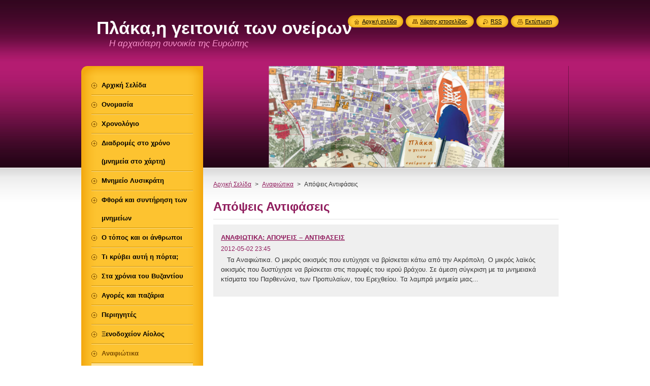

--- FILE ---
content_type: text/html; charset=UTF-8
request_url: https://plakadiadromes.webnode.gr/%CE%B1%CE%BD%CE%B1%CF%86%CE%B9%CF%8E%CF%84%CE%B9%CE%BA%CE%B1/%CF%83%CE%B5-%CF%80%CE%BF%CE%B9%CE%BF%CE%BD-%CE%B1%CE%BD%CE%AE%CE%BA%CE%B5%CE%B9-%CE%B1%CF%85%CF%84%CF%8C%CF%82-%CE%BF-%CF%84%CF%8C%CF%80%CE%BF%CF%82%3B-%CE%B1%CF%80%CF%8C/
body_size: 9270
content:
<!--[if lte IE 9]><!DOCTYPE HTML PUBLIC "-//W3C//DTD HTML 4.01 Transitional//EN" "https://www.w3.org/TR/html4/loose.dtd"><![endif]-->
<!DOCTYPE html>
<!--[if IE]><html class="ie" lang="el"><![endif]-->
<!--[if gt IE 9]><!--> 
<html lang="el">
<!--<![endif]-->
    <head>
        <!--[if lt IE 8]><meta http-equiv="X-UA-Compatible" content="IE=EmulateIE7"><![endif]--><!--[if IE 8]><meta http-equiv="X-UA-Compatible" content="IE=EmulateIE8"><![endif]--><!--[if IE 9]><meta http-equiv="X-UA-Compatible" content="IE=EmulateIE9"><![endif]-->
        <base href="https://plakadiadromes.webnode.gr/">
  <meta charset="utf-8">
  <meta name="description" content="">
  <meta name="keywords" content="">
  <meta name="generator" content="Webnode">
  <meta name="apple-mobile-web-app-capable" content="yes">
  <meta name="apple-mobile-web-app-status-bar-style" content="black">
  <meta name="format-detection" content="telephone=no">
    <link rel="icon" type="image/svg+xml" href="/favicon.svg" sizes="any">  <link rel="icon" type="image/svg+xml" href="/favicon16.svg" sizes="16x16">  <link rel="icon" href="/favicon.ico"><link rel="canonical" href="https://plakadiadromes.webnode.gr/%CE%B1%CE%BD%CE%B1%CF%86%CE%B9%CF%8E%CF%84%CE%B9%CE%BA%CE%B1/%CF%83%CE%B5-%CF%80%CE%BF%CE%B9%CE%BF%CE%BD-%CE%B1%CE%BD%CE%AE%CE%BA%CE%B5%CE%B9-%CE%B1%CF%85%CF%84%CF%8C%CF%82-%CE%BF-%CF%84%CF%8C%CF%80%CE%BF%CF%82%3B-%CE%B1%CF%80%CF%8C/">
<script type="text/javascript">(function(i,s,o,g,r,a,m){i['GoogleAnalyticsObject']=r;i[r]=i[r]||function(){
			(i[r].q=i[r].q||[]).push(arguments)},i[r].l=1*new Date();a=s.createElement(o),
			m=s.getElementsByTagName(o)[0];a.async=1;a.src=g;m.parentNode.insertBefore(a,m)
			})(window,document,'script','//www.google-analytics.com/analytics.js','ga');ga('create', 'UA-797705-6', 'auto',{"name":"wnd_header"});ga('wnd_header.set', 'dimension1', 'W1');ga('wnd_header.set', 'anonymizeIp', true);ga('wnd_header.send', 'pageview');var pageTrackerAllTrackEvent=function(category,action,opt_label,opt_value){ga('send', 'event', category, action, opt_label, opt_value)};</script>
  <link rel="alternate" type="application/rss+xml" href="https://plakadiadromes.webnode.gr/rss/all.xml" title="">
<!--[if lte IE 9]><style type="text/css">.cke_skin_webnode iframe {vertical-align: baseline !important;}</style><![endif]-->
        <title> Απόψεις Αντιφάσεις :: Πλάκα,η γειτονιά των ονείρων</title>
        <meta name="robots" content="index, follow">
        <meta name="googlebot" content="index, follow">
        <link href="https://d11bh4d8fhuq47.cloudfront.net/_system/skins/v8/50000953/css/style.css" rel="stylesheet" type="text/css" media="screen,projection,handheld,tv">
        <link href="https://d11bh4d8fhuq47.cloudfront.net/_system/skins/v8/50000953/css/print.css" rel="stylesheet" type="text/css" media="print">
        <script type="text/javascript" src="https://d11bh4d8fhuq47.cloudfront.net/_system/skins/v8/50000953/js/functions.js"></script>
        <!--[if IE]>
            <script type="text/javascript" src="https://d11bh4d8fhuq47.cloudfront.net/_system/skins/v8/50000953/js/functions-ie.js"></script>
        <![endif]-->
        <!--[if IE 6]>
            <script type="text/javascript" src="https://d11bh4d8fhuq47.cloudfront.net/_system/skins/v8/50000953/js/png.js"></script>
            <script type="text/javascript">
                DD_belatedPNG.fix('#menuzone, #menuzoneBottom, .homepage, .sitemap, .rss, .print, .homepage span, .sitemap span, .rss span, .print span, #sidebar .boxTitle, #fulltextSearchText, #fulltextSearchButton, #leftSide .boxTitle');
            </script>
        <![endif]-->
    
				<script type="text/javascript">
				/* <![CDATA[ */
					
					if (typeof(RS_CFG) == 'undefined') RS_CFG = new Array();
					RS_CFG['staticServers'] = new Array('https://d11bh4d8fhuq47.cloudfront.net/');
					RS_CFG['skinServers'] = new Array('https://d11bh4d8fhuq47.cloudfront.net/');
					RS_CFG['filesPath'] = 'https://plakadiadromes.webnode.gr/_files/';
					RS_CFG['filesAWSS3Path'] = 'https://e50b2b8ff5.cbaul-cdnwnd.com/046536019df47ab2e3c0638758f5c680/';
					RS_CFG['lbClose'] = 'Κλείσιμο';
					RS_CFG['skin'] = 'default';
					if (!RS_CFG['labels']) RS_CFG['labels'] = new Array();
					RS_CFG['systemName'] = 'Webnode';
						
					RS_CFG['responsiveLayout'] = 0;
					RS_CFG['mobileDevice'] = 0;
					RS_CFG['labels']['copyPasteSource'] = 'Διαβάστε  περισσότερα:';
					
				/* ]]> */
				</script><style type="text/css">/* <![CDATA[ */#ig985gj44 {position: absolute;font-size: 13px !important;font-family: "Arial", helvetica, sans-serif !important;white-space: nowrap;z-index: 2147483647;-webkit-user-select: none;-khtml-user-select: none;-moz-user-select: none;-o-user-select: none;user-select: none;}#gnj85do440eag0 {position: relative;top: -14px;}* html #gnj85do440eag0 { top: -11px; }#gnj85do440eag0 a { text-decoration: none !important; }#gnj85do440eag0 a:hover { text-decoration: underline !important; }#hq1fvsf6bigk {z-index: 2147483647;display: inline-block !important;font-size: 16px;padding: 7px 59px 9px 59px;background: transparent url(https://d11bh4d8fhuq47.cloudfront.net/img/footer/footerButtonWebnodeHover.png?ph=e50b2b8ff5) top left no-repeat;height: 18px;cursor: pointer;}* html #hq1fvsf6bigk { height: 36px; }#hq1fvsf6bigk:hover { background: url(https://d11bh4d8fhuq47.cloudfront.net/img/footer/footerButtonWebnode.png?ph=e50b2b8ff5) top left no-repeat; }#f4fdn2m7 { display: none; }#jl6t4hb1so {z-index: 3000;text-align: left !important;position: absolute;height: 88px;font-size: 13px !important;color: #ffffff !important;font-family: "Arial", helvetica, sans-serif !important;overflow: hidden;cursor: pointer;}#jl6t4hb1so a {color: #ffffff !important;}#gmlh9h58ikc {color: #36322D !important;text-decoration: none !important;font-weight: bold !important;float: right;height: 31px;position: absolute;top: 19px;right: 15px;cursor: pointer;}#dedfgcrb4 { float: right; padding-right: 27px; display: block; line-height: 31px; height: 31px; background: url(https://d11bh4d8fhuq47.cloudfront.net/img/footer/footerButton.png?ph=e50b2b8ff5) top right no-repeat; white-space: nowrap; }#ig25cf1097 { position: relative; left: 1px; float: left; display: block; width: 15px; height: 31px; background: url(https://d11bh4d8fhuq47.cloudfront.net/img/footer/footerButton.png?ph=e50b2b8ff5) top left no-repeat; }#gmlh9h58ikc:hover { color: #36322D !important; text-decoration: none !important; }#gmlh9h58ikc:hover #dedfgcrb4 { background: url(https://d11bh4d8fhuq47.cloudfront.net/img/footer/footerButtonHover.png?ph=e50b2b8ff5) top right no-repeat; }#gmlh9h58ikc:hover #ig25cf1097 { background: url(https://d11bh4d8fhuq47.cloudfront.net/img/footer/footerButtonHover.png?ph=e50b2b8ff5) top left no-repeat; }#g5j2692b7 {padding-right: 11px;padding-right: 11px;float: right;height: 60px;padding-top: 18px;background: url(https://d11bh4d8fhuq47.cloudfront.net/img/footer/footerBubble.png?ph=e50b2b8ff5) top right no-repeat;}#itfkg4pbkh52ea {float: left;width: 18px;height: 78px;background: url(https://d11bh4d8fhuq47.cloudfront.net/img/footer/footerBubble.png?ph=e50b2b8ff5) top left no-repeat;}* html #hq1fvsf6bigk { filter: progid:DXImageTransform.Microsoft.AlphaImageLoader(src='https://d11bh4d8fhuq47.cloudfront.net/img/footer/footerButtonWebnode.png?ph=e50b2b8ff5'); background: transparent; }* html #hq1fvsf6bigk:hover { filter: progid:DXImageTransform.Microsoft.AlphaImageLoader(src='https://d11bh4d8fhuq47.cloudfront.net/img/footer/footerButtonWebnodeHover.png?ph=e50b2b8ff5'); background: transparent; }* html #g5j2692b7 { height: 78px; background-image: url(https://d11bh4d8fhuq47.cloudfront.net/img/footer/footerBubbleIE6.png?ph=e50b2b8ff5);  }* html #itfkg4pbkh52ea { background-image: url(https://d11bh4d8fhuq47.cloudfront.net/img/footer/footerBubbleIE6.png?ph=e50b2b8ff5);  }* html #dedfgcrb4 { background-image: url(https://d11bh4d8fhuq47.cloudfront.net/img/footer/footerButtonIE6.png?ph=e50b2b8ff5); }* html #ig25cf1097 { background-image: url(https://d11bh4d8fhuq47.cloudfront.net/img/footer/footerButtonIE6.png?ph=e50b2b8ff5); }* html #gmlh9h58ikc:hover #rbcGrSigTryButtonRight { background-image: url(https://d11bh4d8fhuq47.cloudfront.net/img/footer/footerButtonHoverIE6.png?ph=e50b2b8ff5);  }* html #gmlh9h58ikc:hover #rbcGrSigTryButtonLeft { background-image: url(https://d11bh4d8fhuq47.cloudfront.net/img/footer/footerButtonHoverIE6.png?ph=e50b2b8ff5);  }/* ]]> */</style><script type="text/javascript" src="https://d11bh4d8fhuq47.cloudfront.net/_system/client/js/compressed/frontend.package.1-3-108.js?ph=e50b2b8ff5"></script><style type="text/css">#content .diskuze label.postTextLabel {display: inherit !important;}</style></head>
    <body>
    <div id="siteBg">
        <div id="site">
            
            <!-- HEADER -->
            <div id="header">
                <div id="logozone">
                    <div id="logo"><a href="home/" title="Μεταβείτε στην αρχική σελίδα"><span id="rbcSystemIdentifierLogo">Πλάκα,η γειτονιά των ονείρων</span></a></div>                    <p id="moto"><span id="rbcCompanySlogan" class="rbcNoStyleSpan">Η αρχαιότερη συνοικία της Ευρώπης</span></p>
                </div>
            </div>
            <!-- /HEADER -->

            <div class="cleaner"><!-- / --></div>

            <!-- MAIN -->
            <div id="mainWide">
                <div id="mainContent">

                    <div id="contentRow">
                        <!-- ILLUSTRATION -->
                        <div id="illustration">
                            <img src="https://e50b2b8ff5.cbaul-cdnwnd.com/046536019df47ab2e3c0638758f5c680/200000018-dc029dcfe6/200000028.png?ph=e50b2b8ff5" width="720" height="200" alt="">                        </div>
                        <!-- /ILLUSTRATION -->

                        <div class="cleaner"><!-- / --></div>

                        <!-- CONTENT -->
                        <div id="content">

                            <!-- NAVIGATOR -->
                            <div id="pageNavigator" class="rbcContentBlock">        <div id="navizone" class="navigator">                       <a class="navFirstPage" href="/home/">Αρχική Σελίδα</a>      <span><span> &gt; </span></span>          <a href="/%ce%b1%ce%bd%ce%b1%cf%86%ce%b9%cf%8e%cf%84%ce%b9%ce%ba%ce%b1/">Αναφιώτικα</a>      <span><span> &gt; </span></span>          <span id="navCurrentPage"> Απόψεις Αντιφάσεις</span>               </div>              <div class="cleaner"><!-- / --></div>        </div>                            <!-- /NAVIGATOR -->

                            <div class="cleaner"><!-- / --></div>

                            
        
      <div class="box">
        <div class="boxTitle"><h2>Απόψεις Αντιφάσεις</h2></div>
        <div class="boxContentBorder"><div class="boxContent">

		
       
      <div class="article articleBg1">
        <h3><a href="/news/%ce%b1%ce%bd%ce%b1%cf%86%ce%b9%cf%89%cf%84%ce%b9%ce%ba%ce%b1%3a-%ce%b1%cf%80%ce%bf%cf%88%ce%b5%ce%b9%cf%83-%e2%80%93-%ce%b1%ce%bd%cf%84%ce%b9%cf%86%ce%b1%cf%83%ce%b5%ce%b9%cf%83/">ΑΝΑΦΙΩΤΙΚΑ: ΑΠΟΨΕΙΣ – ΑΝΤΙΦΑΣΕΙΣ</a></h3>
        <ins>2012-05-02 23:45</ins>
        <div class="articleContent">
          
	

	&nbsp;&nbsp; Τα Αναφιώτικα. Ο μικρός οικισμός που ευτύχησε να βρίσκεται κάτω από την Ακρόπολη. Ο μικρός λαϊκός οικισμός που δυστύχησε να βρίσκεται στις παρυφές του ιερού βράχου. Σε άμεση σύγκριση με τα μνημειακά κτίσματα του Παρθενώνα, των Προπυλαίων, του Ερεχθείου. Τα λαμπρά μνημεία μιας...
          <div class="cleaner"><!-- / --></div>
        </div>
      </div>
                    
		

			<div class="cleaner"><!-- / --></div>

		
				
        		  

                  
        		   
                        

                        

                        <div class="cleaner"><!-- / --></div>

                   
      	                        
          </div></div>
      </div> 
      
      <div class="cleaner"><!-- / --></div>

		
                            <div class="cleaner"><!-- / --></div>

                        </div>
                        <!-- /CONTENT -->
                    </div>

                    <!-- SIDEBAR -->
                    <div id="sidebar">
   
                        <!-- MENU -->
                        


      <div id="menuzone">
        <div id="menuzoneBottom">
            <div id="menuzoneContent">


		<ul class="menu">
	<li class="first">
  
      <a href="/home/">
    
      <span>Αρχική Σελίδα</span>
      
  </a>
  
  </li>
	<li>
  
      <a href="/%ce%bf%ce%bd%ce%bf%ce%bc%ce%b1%cf%83%ce%af%ce%b1/">
    
      <span>Ονομασία</span>
      
  </a>
  
  </li>
	<li>
  
      <a href="/%cf%87%cf%81%ce%bf%ce%bd%ce%bf%ce%bb%cf%8c%ce%b3%ce%b9%ce%bf/">
    
      <span>Χρονολόγιο</span>
      
  </a>
  
  </li>
	<li>
  
      <a href="/%ce%b4%ce%b9%ce%b1%ce%b4%cf%81%ce%bf%ce%bc%ce%ad%cf%82-%cf%83%cf%84%ce%bf-%cf%87%cf%81%cf%8c%ce%bd%ce%bf-%28%ce%bc%ce%bd%ce%b7%ce%bc%ce%b5%ce%af%ce%b1-%cf%83%cf%84%ce%bf-%cf%87%ce%ac%cf%81%cf%84%ce%b7%29/">
    
      <span>Διαδρομές στο χρόνο (μνημεία στο χάρτη)</span>
      
  </a>
  
  </li>
	<li>
  
      <a href="/%ce%bc%ce%bd%ce%b7%ce%bc%ce%b5%ce%af%ce%bf-%ce%bb%cf%85%cf%83%ce%b9%ce%ba%cf%81%ce%ac%cf%84%ce%b7/">
    
      <span>Μνημείο Λυσικράτη</span>
      
  </a>
  
  </li>
	<li>
  
      <a href="/%cf%86%ce%b8%ce%bf%cf%81%ce%ac-%ce%ba%ce%b1%ce%b9-%cf%83%cf%85%ce%bd%cf%84%ce%ae%cf%81%ce%b7%cf%83%ce%b7-%cf%84%cf%89%ce%bd-%ce%bc%ce%bd%ce%b7%ce%bc%ce%b5%ce%af%cf%89%ce%bd/">
    
      <span>Φθορά και συντήρηση των μνημείων</span>
      
  </a>
  
  </li>
	<li>
  
      <a href="/%ce%bf-%cf%84%cf%8c%cf%80%ce%bf%cf%82-%ce%ba%ce%b1%ce%b9-%ce%bf%ce%b9-%ce%ac%ce%bd%ce%b8%cf%81%cf%89%cf%80%ce%bf%ce%b9/">
    
      <span>Ο τόπος και οι άνθρωποι</span>
      
  </a>
  
  </li>
	<li>
  
      <a href="/%cf%84%ce%b9-%ce%ba%cf%81%cf%8d%ce%b2%ce%b5%ce%b9-%ce%b1%cf%85%cf%84%ce%ae-%ce%b7-%cf%80%cf%8c%cf%81%cf%84%ce%b1%3b-/">
    
      <span>Τι κρύβει αυτή η πόρτα; </span>
      
  </a>
  
  </li>
	<li>
  
      <a href="/%cf%83%cf%84%ce%b1-%cf%87%cf%81%cf%8c%ce%bd%ce%b9%ce%b1-%cf%84%ce%bf%cf%85-%ce%b2%cf%85%ce%b6%ce%b1%ce%bd%cf%84%ce%af%ce%bf%cf%85/">
    
      <span>Στα χρόνια του Βυζαντίου</span>
      
  </a>
  
  </li>
	<li>
  
      <a href="/%ce%b1%ce%b3%ce%bf%cf%81%ce%ad%cf%82-%ce%ba%ce%b1%ce%b9-%cf%80%ce%b1%ce%b6%ce%ac%cf%81%ce%b9%ce%b1/">
    
      <span>Αγορές και παζάρια</span>
      
  </a>
  
  </li>
	<li>
  
      <a href="/%cf%80%ce%b5%cf%81%ce%b9%ce%b7%ce%b3%ce%b7%cf%84%ce%b9%cf%83%ce%bc%cf%8c%cf%82-18%ce%bf%cf%82-%ce%b1%ce%b9%cf%8e%ce%bd%ce%b1%cf%82/">
    
      <span>Περιηγητές</span>
      
  </a>
  
  </li>
	<li>
  
      <a href="/%ce%be%ce%b5%ce%bd%ce%bf%ce%b4%ce%bf%cf%87%ce%b5%ce%af%ce%bf%ce%bd-%ce%b1%ce%b9%ce%bf%ce%bb%ce%bf%cf%82/">
    
      <span>Ξενοδοχείον Αίολος</span>
      
  </a>
  
  </li>
	<li class="open selected">
  
      <a href="/%ce%b1%ce%bd%ce%b1%cf%86%ce%b9%cf%8e%cf%84%ce%b9%ce%ba%ce%b1/">
    
      <span>Αναφιώτικα</span>
      
  </a>
  
  
	<ul class="level1">
		<li class="first">
  
      <a href="/%ce%b1%ce%bd%ce%b1%cf%86%ce%b9%cf%8e%cf%84%ce%b9%ce%ba%ce%b1/%cf%80%ce%b5%cf%81%ce%b9%ce%ae%ce%b3%ce%b7%cf%83%ce%b7-%cf%83%cf%84%ce%b1-%ce%b1%ce%bd%ce%b1%cf%86%ce%b9%cf%8e%cf%84%ce%b9%ce%ba%ce%b1/">
    
      <span>Περιήγηση στα Αναφιώτικα</span>
      
  </a>
  
  </li>
		<li class="selected activeSelected">
  
      <a href="/%ce%b1%ce%bd%ce%b1%cf%86%ce%b9%cf%8e%cf%84%ce%b9%ce%ba%ce%b1/%cf%83%ce%b5-%cf%80%ce%bf%ce%b9%ce%bf%ce%bd-%ce%b1%ce%bd%ce%ae%ce%ba%ce%b5%ce%b9-%ce%b1%cf%85%cf%84%cf%8c%cf%82-%ce%bf-%cf%84%cf%8c%cf%80%ce%bf%cf%82%3b-%ce%b1%cf%80%cf%8c/">
    
      <span> Απόψεις Αντιφάσεις</span>
      
  </a>
  
  </li>
		<li class="last">
  
      <a href="/%ce%b1%ce%bd%ce%b1%cf%86%ce%b9%cf%8e%cf%84%ce%b9%ce%ba%ce%b1/%cf%83%ce%b5-%cf%80%ce%bf%ce%b9%ce%bf%ce%bd-%ce%b1%ce%bd%ce%ae%ce%ba%ce%b5%ce%b9-%ce%b1%cf%85%cf%84%cf%8c%cf%82-%ce%bf-%cf%84%cf%8c%cf%80%ce%bf%cf%82%3b/">
    
      <span>Σε ποιον ανήκει αυτός ο τόπος;</span>
      
  </a>
  
  </li>
	</ul>
	</li>
	<li>
  
      <a href="/%ce%b7-%cf%80%ce%bb%ce%ac%ce%ba%ce%b1-%cf%83%cf%84%ce%b7%ce%bd-%cf%84%ce%ad%cf%87%ce%bd%ce%b7/">
    
      <span>Η Πλάκα στην Τέχνη</span>
      
  </a>
  
  </li>
	<li>
  
      <a href="/%ce%b7-%cf%84%ce%ad%cf%87%ce%bd%ce%b7-%cf%83%cf%84%ce%b7%ce%bd-%cf%80%ce%bb%ce%ac%ce%ba%ce%b1/">
    
      <span>Η Τέχνη στην Πλάκα</span>
      
  </a>
  
  </li>
	<li>
  
      <a href="/%ce%b7-%ce%b5%ce%ba%cf%80%ce%b1%ce%af%ce%b4%ce%b5%cf%85%cf%83%ce%b7-%cf%83%cf%84%ce%b7%ce%bd-%cf%80%ce%bb%ce%ac%ce%ba%ce%b1/">
    
      <span>Η εκπαίδευση στην Πλάκα</span>
      
  </a>
  
  </li>
	<li>
  
      <a href="/%ce%b7-%ce%ba%ce%b1%ce%b8%ce%b7%ce%bc%ce%b5%cf%81%ce%b9%ce%bd%cf%8c%cf%84%ce%b7%cf%84%ce%b1-%cf%83%cf%84%ce%b7%ce%bd-%cf%80%ce%bb%ce%ac%ce%ba%ce%b1/">
    
      <span>Η καθημερινότητα στην Πλάκα</span>
      
  </a>
  
  </li>
	<li>
  
      <a href="/%ce%b5%ce%bc%cf%80%ce%bf%cf%81%ce%b9%ce%ba%ce%ad%cf%82-%ce%ba%ce%b1%ce%b9-%ce%b2%ce%b9%ce%bf%cf%84%ce%b5%cf%87%ce%bd%ce%b9%ce%ba%ce%ad%cf%82-%ce%b4%cf%81%ce%b1%cf%83%cf%84%ce%b7%cf%81%ce%b9%cf%8c%cf%84%ce%b7%cf%84%ce%b5%cf%82/">
    
      <span>Εμπορικές και βιοτεχνικές δραστηριότητες</span>
      
  </a>
  
  </li>
	<li>
  
      <a href="/%cf%80%ce%b5%cf%81%ce%b9%ce%b2%ce%ac%ce%bb%ce%bb%ce%bf%ce%bd/">
    
      <span>Περιβάλλον</span>
      
  </a>
  
  </li>
	<li>
  
      <a href="/%ce%bb%ce%bf%ce%b3%ce%bf%cf%84%ce%b5%cf%87%ce%bd%ce%b9%ce%ba%ce%ad%cf%82-%ce%b4%ce%b9%ce%b1%ce%b4%cf%81%ce%bf%ce%bc%ce%ad%cf%82/">
    
      <span>Λογοτεχνικές διαδρομές</span>
      
  </a>
  
  </li>
	<li>
  
      <a href="/%ce%ba%ce%bf%cf%85%ce%b9%ce%b6/">
    
      <span>ΚΟΥΙΖ</span>
      
  </a>
  
  </li>
	<li class="last">
  
      <a href="/%ce%b2%ce%b9%ce%bd%cf%84%ce%b5%ce%bf/">
    
      <span>ΒΙΝΤΕΟ</span>
      
  </a>
  
  </li>
</ul>

            </div>
         </div>
      </div>

					
                        <!-- /MENU -->

                        <div class="cleaner"><!-- / --></div>

                        <!-- SEARCH -->
                        

		  <div class="box ">
        <div class="boxTitle"><h2>Αναζήτηση στο site</h2></div>
        <div class="boxContentBorder"><div class="boxContent">

		<form action="/search/" method="get" id="fulltextSearch">
        
        <input type="text" name="text" id="fulltextSearchText">
        <input id="fulltextSearchButton" type="image" src="https://d11bh4d8fhuq47.cloudfront.net/_system/skins/v8/50000953/img/search_btn.png" title="Αναζήτηση">
        <div class="cleaner"><!-- / --></div> 

		</form>

       </div></div>
      </div>

		                        <!-- /SEARCH -->

                        <div class="cleaner"><!-- / --></div>

                        <!-- CONTACT -->
                        

      <div class="box contact">
        <div class="boxTitle"><h2>Επαφή</h2></div>
        <div class="boxContentBorder"><div class="boxContent">
          
		

      <p><strong>Πλάκα - Διαδρομές</strong></p>
                  
      
      
	
	    <p class="email"><a href="&#109;&#97;&#105;&#108;&#116;&#111;:&#109;&#112;&#97;&#112;&#97;&#100;&#97;&#110;&#64;&#103;&#109;&#97;&#105;&#108;&#46;&#99;&#111;&#109;"><span id="rbcContactEmail">&#109;&#112;&#97;&#112;&#97;&#100;&#97;&#110;&#64;&#103;&#109;&#97;&#105;&#108;&#46;&#99;&#111;&#109;</span></a></p>

	           

		
                   
        </div></div>
      </div> 

					
                        <!-- /CONTACT -->

                        <div class="cleaner"><!-- / --></div>

                        
                        
                        <div class="cleaner"><!-- / --></div>

                    </div>
                    <!-- /SIDEBAR -->

                    <hr class="cleaner">

                </div><!-- mainContent -->

            </div>
            <!-- MAIN -->        
            
            <!-- FOOTER -->
            <div id="footer">
                <div id="footerContent">
                    <div id="footerLeft">
                        <span id="rbcFooterText" class="rbcNoStyleSpan">© 2012 Όλα τα δικαιώματα κατοχυρωμένα</span>                    </div>
                    <div id="footerRight">
                        <span class="rbcSignatureText"><a rel="nofollow" href="https://www.webnode.gr?utm_source=text&amp;utm_medium=footer&amp;utm_campaign=free1">Φτιάξε δωρεάν ιστοσελίδα</a><a id="hq1fvsf6bigk" rel="nofollow" href="https://www.webnode.gr?utm_source=button&amp;utm_medium=footer&amp;utm_campaign=free1"><span id="f4fdn2m7">Webnode</span></a></span>                    </div>
                </div>
            </div>
            <!-- /FOOTER -->
          
            <!-- LANG -->
            <div id="lang">
                <div id="languageSelect"></div>			
            </div>
            <!-- /LANG -->
            
            <!-- LINKS -->
            <div id="link">
                <span class="homepage"><span><a href="home/" title="Μεταβείτε στην αρχική σελίδα">Αρχική σελίδα</a></span></span>
                <span class="sitemap"><span><a href="/sitemap/" title="Πηγαίνετε στον χάρτη ιστοσελίδας.">Χάρτης ιστοσελίδας</a></span></span>
                <span class="rss"><span><a href="/rss/" title="RSS Feeds">RSS</a></span></span>
                <span class="print"><span><a href="#" onclick="window.print(); return false;" title="Εκτύπωση σελίδας">Εκτύπωση</a></span></span>
            </div>
            <!-- /LINKS -->
           

        </div>
        <div class="cleaner"><!-- / --></div>
    </div>

    <script type="text/javascript">
    /* <![CDATA[ */

        RubicusFrontendIns.addObserver
	({
            onContentChange: function ()
            {
            	setContentSize();                
            },

            onStartSlideshow: function()
            {
                $('slideshowControl').innerHTML	= '<span>Παύση<'+'/span>';
		$('slideshowControl').title = 'Παύση επίδειξης διαφανειών';
		$('slideshowControl').onclick = RubicusFrontendIns.stopSlideshow.bind(RubicusFrontendIns);
            },

            onStopSlideshow: function()
            {
                $('slideshowControl').innerHTML	= '<span>Επίδειξη διαφανειών<'+'/span>';
		$('slideshowControl').title = 'Ξεκινά την επίδειξη διαφανειών';
		$('slideshowControl').onclick = RubicusFrontendIns.startSlideshow.bind(RubicusFrontendIns);
            },

            onShowImage: function()
            {
                if (RubicusFrontendIns.isSlideshowMode())
		{
                    $('slideshowControl').innerHTML = '<span>Παύση<'+'/span>';
                    $('slideshowControl').title	= 'Παύση επίδειξης διαφανειών';
                    $('slideshowControl').onclick = RubicusFrontendIns.stopSlideshow.bind(RubicusFrontendIns);
		}
                setContentSize();
            }
	});

        if (!$('detailScript'))
        {
            window.onload = setContentSize;
        }
        document.body.onresize = setContentSize;
        window.onresize = setContentSize;

        RubicusFrontendIns.addFileToPreload('https://d11bh4d8fhuq47.cloudfront.net/_system/skins/v8/50000953/img/loading.gif');

    /* ]]> */
    </script>

  <div id="rbcFooterHtml"></div><div style="display: none;" id="ig985gj44"><span id="gnj85do440eag0">&nbsp;</span></div><div id="jl6t4hb1so" style="display: none;"><a href="https://www.webnode.gr?utm_source=window&amp;utm_medium=footer&amp;utm_campaign=free1" rel="nofollow"><div id="itfkg4pbkh52ea"><!-- / --></div><div id="g5j2692b7"><div><strong id="aonwwk16ji5f">H Ιστοσελίδα υλοποιήθηκε από Webnode</strong><br /><span id="cbe7d63712h3m">Ξεκινήστε δωρεάν τη δική σας ιστοσελίδα!</span></div><span id="gmlh9h58ikc"><span id="ig25cf1097"><!-- / --></span><span id="dedfgcrb4">Ξεκινήστε εδώ</span></span></div></a></div><script type="text/javascript">/* <![CDATA[ */var an2c7d32ds3mnl = {sig: $('ig985gj44'),prefix: $('gnj85do440eag0'),btn : $('hq1fvsf6bigk'),win : $('jl6t4hb1so'),winLeft : $('itfkg4pbkh52ea'),winLeftT : $('i165js09a'),winLeftB : $('hha0kke'),winRght : $('g5j2692b7'),winRghtT : $('d730622930'),winRghtB : $('id3cegc1el'),tryBtn : $('gmlh9h58ikc'),tryLeft : $('ig25cf1097'),tryRght : $('dedfgcrb4'),text : $('cbe7d63712h3m'),title : $('aonwwk16ji5f')};an2c7d32ds3mnl.sig.appendChild(an2c7d32ds3mnl.btn);var dd70l2hk6=0,f313j3u3d01eg=0,h4iqk1065n71=0,dklllaj1c,bfeprpqbih63=$$('.rbcSignatureText')[0],bukntgr1=false,gkfeiur32j;function hda53441w0i(){if (!bukntgr1 && pageTrackerAllTrackEvent){pageTrackerAllTrackEvent('Signature','Window show - web',an2c7d32ds3mnl.sig.getElementsByTagName('a')[0].innerHTML);bukntgr1=true;}an2c7d32ds3mnl.win.show();h4iqk1065n71=an2c7d32ds3mnl.tryLeft.offsetWidth+an2c7d32ds3mnl.tryRght.offsetWidth+1;an2c7d32ds3mnl.tryBtn.style.width=parseInt(h4iqk1065n71)+'px';an2c7d32ds3mnl.text.parentNode.style.width = '';an2c7d32ds3mnl.winRght.style.width=parseInt(20+h4iqk1065n71+Math.max(an2c7d32ds3mnl.text.offsetWidth,an2c7d32ds3mnl.title.offsetWidth))+'px';an2c7d32ds3mnl.win.style.width=parseInt(an2c7d32ds3mnl.winLeft.offsetWidth+an2c7d32ds3mnl.winRght.offsetWidth)+'px';var wl=an2c7d32ds3mnl.sig.offsetLeft+an2c7d32ds3mnl.btn.offsetLeft+an2c7d32ds3mnl.btn.offsetWidth-an2c7d32ds3mnl.win.offsetWidth+12;if (wl<10){wl=10;}an2c7d32ds3mnl.win.style.left=parseInt(wl)+'px';an2c7d32ds3mnl.win.style.top=parseInt(f313j3u3d01eg-an2c7d32ds3mnl.win.offsetHeight)+'px';clearTimeout(dklllaj1c);}function beb5a2dfj980(){dklllaj1c=setTimeout('an2c7d32ds3mnl.win.hide()',1000);}function dnld08f1ghad99(){var ph = RubicusFrontendIns.photoDetailHandler.lightboxFixed?document.getElementsByTagName('body')[0].offsetHeight/2:RubicusFrontendIns.getPageSize().pageHeight;an2c7d32ds3mnl.sig.show();dd70l2hk6=0;f313j3u3d01eg=0;if (bfeprpqbih63&&bfeprpqbih63.offsetParent){var obj=bfeprpqbih63;do{dd70l2hk6+=obj.offsetLeft;f313j3u3d01eg+=obj.offsetTop;} while (obj = obj.offsetParent);}if ($('rbcFooterText')){an2c7d32ds3mnl.sig.style.color = $('rbcFooterText').getStyle('color');an2c7d32ds3mnl.sig.getElementsByTagName('a')[0].style.color = $('rbcFooterText').getStyle('color');}an2c7d32ds3mnl.sig.style.width=parseInt(an2c7d32ds3mnl.prefix.offsetWidth+an2c7d32ds3mnl.btn.offsetWidth)+'px';if (dd70l2hk6<0||dd70l2hk6>document.body.offsetWidth){dd70l2hk6=(document.body.offsetWidth-an2c7d32ds3mnl.sig.offsetWidth)/2;}if (dd70l2hk6>(document.body.offsetWidth*0.55)){an2c7d32ds3mnl.sig.style.left=parseInt(dd70l2hk6+(bfeprpqbih63?bfeprpqbih63.offsetWidth:0)-an2c7d32ds3mnl.sig.offsetWidth)+'px';}else{an2c7d32ds3mnl.sig.style.left=parseInt(dd70l2hk6)+'px';}if (f313j3u3d01eg<=0 || RubicusFrontendIns.photoDetailHandler.lightboxFixed){f313j3u3d01eg=ph-5-an2c7d32ds3mnl.sig.offsetHeight;}an2c7d32ds3mnl.sig.style.top=parseInt(f313j3u3d01eg-5)+'px';}function jkjod21ic(){if (gkfeiur32j){clearTimeout(gkfeiur32j);}gkfeiur32j = setTimeout('dnld08f1ghad99()', 10);}Event.observe(window,'load',function(){if (an2c7d32ds3mnl.win&&an2c7d32ds3mnl.btn){if (bfeprpqbih63){if (bfeprpqbih63.getElementsByTagName("a").length > 0){an2c7d32ds3mnl.prefix.innerHTML = bfeprpqbih63.innerHTML + '&nbsp;';}else{an2c7d32ds3mnl.prefix.innerHTML = '<a href="https://www.webnode.gr?utm_source=text&amp;utm_medium=footer&amp;utm_content=el-web-0&amp;utm_campaign=signature" rel="nofollow">'+bfeprpqbih63.innerHTML + '</a>&nbsp;';}bfeprpqbih63.style.visibility='hidden';}else{if (pageTrackerAllTrackEvent){pageTrackerAllTrackEvent('Signature','Missing rbcSignatureText','plakadiadromes.webnode.gr');}}dnld08f1ghad99();setTimeout(dnld08f1ghad99, 500);setTimeout(dnld08f1ghad99, 1000);setTimeout(dnld08f1ghad99, 5000);Event.observe(an2c7d32ds3mnl.btn,'mouseover',hda53441w0i);Event.observe(an2c7d32ds3mnl.win,'mouseover',hda53441w0i);Event.observe(an2c7d32ds3mnl.btn,'mouseout',beb5a2dfj980);Event.observe(an2c7d32ds3mnl.win,'mouseout',beb5a2dfj980);Event.observe(an2c7d32ds3mnl.win,'click',function(){if (pageTrackerAllTrackEvent){pageTrackerAllTrackEvent('Signature','Window click - web','H Ιστοσελίδα υλοποιήθηκε από Webnode',0);}document/*a36da8ll21*/.location.href='https://www.webnode.gr?utm_source=window&utm_medium=footer&utm_content=el-web-0&utm_campaign=signature';});Event.observe(window, 'resize', jkjod21ic);Event.observe(document.body, 'resize', jkjod21ic);RubicusFrontendIns.addObserver({onResize: jkjod21ic});RubicusFrontendIns.addObserver({onContentChange: jkjod21ic});RubicusFrontendIns.addObserver({onLightboxUpdate: dnld08f1ghad99});Event.observe(an2c7d32ds3mnl.btn, 'click', function(){if (pageTrackerAllTrackEvent){pageTrackerAllTrackEvent('Signature','Button click - web',an2c7d32ds3mnl.sig.getElementsByTagName('a')[0].innerHTML);}});Event.observe(an2c7d32ds3mnl.tryBtn, 'click', function(){if (pageTrackerAllTrackEvent){pageTrackerAllTrackEvent('Signature','Try Button click - web','H Ιστοσελίδα υλοποιήθηκε από Webnode',0);}});}});RubicusFrontendIns.addFileToPreload('https://d11bh4d8fhuq47.cloudfront.net/img/footer/footerButtonWebnode.png?ph=e50b2b8ff5');RubicusFrontendIns.addFileToPreload('https://d11bh4d8fhuq47.cloudfront.net/img/footer/footerButton.png?ph=e50b2b8ff5');RubicusFrontendIns.addFileToPreload('https://d11bh4d8fhuq47.cloudfront.net/img/footer/footerButtonHover.png?ph=e50b2b8ff5');RubicusFrontendIns.addFileToPreload('https://d11bh4d8fhuq47.cloudfront.net/img/footer/footerBubble.png?ph=e50b2b8ff5');if (Prototype.Browser.IE){RubicusFrontendIns.addFileToPreload('https://d11bh4d8fhuq47.cloudfront.net/img/footer/footerBubbleIE6.png?ph=e50b2b8ff5');RubicusFrontendIns.addFileToPreload('https://d11bh4d8fhuq47.cloudfront.net/img/footer/footerButtonHoverIE6.png?ph=e50b2b8ff5');}RubicusFrontendIns.copyLink = 'https://www.webnode.gr';RS_CFG['labels']['copyPasteBackLink'] = 'Δημιουργήστε τη δική σας ιστοσελίδα δωρεάν:';/* ]]> */</script><script type="text/javascript">var keenTrackerCmsTrackEvent=function(id){if(typeof _jsTracker=="undefined" || !_jsTracker){return false;};try{var name=_keenEvents[id];var keenEvent={user:{u:_keenData.u,p:_keenData.p,lc:_keenData.lc,t:_keenData.t},action:{identifier:id,name:name,category:'cms',platform:'WND1',version:'2.1.157'},browser:{url:location.href,ua:navigator.userAgent,referer_url:document.referrer,resolution:screen.width+'x'+screen.height,ip:'18.221.130.94'}};_jsTracker.jsonpSubmit('PROD',keenEvent,function(err,res){});}catch(err){console.log(err)};};</script></body>
</html>

